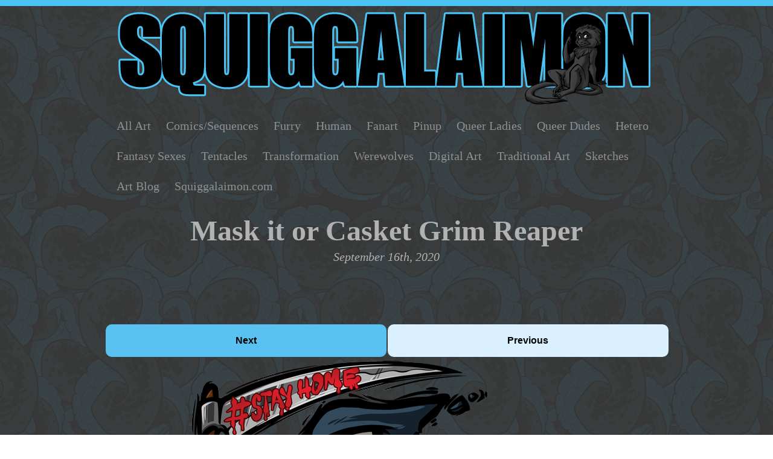

--- FILE ---
content_type: text/html; charset=UTF-8
request_url: https://www.gallery.squiggalaimon.com/mask-it-or-casket-grim-reaper/
body_size: 10757
content:
<!DOCTYPE html>

<html lang="en-CA">

<head>
  <meta charset="UTF-8">
    <title>
      Mask it or Casket Grim Reaper - Squiggalaimon [dot] com  </title>
  <meta name="title" content="  Mask it or Casket Grim Reaper - Squiggalaimon [dot] com">
  <meta name="description" content="Horrible pornography that you&#039;ll probably like.">
  <meta name="viewport" content="width=device-width, initial-scale=1">
  <link rel="shortcut icon" href="http://squiggalaimon.com/favicon.ico">
  <link rel="apple-touch-icon" href="https://www.gallery.squiggalaimon.com/wp-content/themes/balance/_/_images/apple-touch-icon.png">
  <link rel="stylesheet" href="https://www.gallery.squiggalaimon.com/wp-content/themes/balance/style.css">
  <link rel="pingback" href="https://www.gallery.squiggalaimon.com/xmlrpc.php" />
  <style>
    body { border-top: 10px solid #4bc3f3;}
    a,.social-icons a:hover,.social-icons a:focus { color:#4bc3f3;}
    .header a:hover, .header a:focus {color: #4bc3f3;}
    #submit, .wpcf7-submit, .grid .tile h2, .btn { background-color: #4bc3f3;}
  </style>    <meta name='robots' content='max-image-preview:large' />
<link rel='dns-prefetch' href='//secure.gravatar.com' />
<link rel='dns-prefetch' href='//stats.wp.com' />
<link rel='dns-prefetch' href='//v0.wordpress.com' />
<link rel="alternate" title="oEmbed (JSON)" type="application/json+oembed" href="https://www.gallery.squiggalaimon.com/wp-json/oembed/1.0/embed?url=https%3A%2F%2Fwww.gallery.squiggalaimon.com%2Fmask-it-or-casket-grim-reaper%2F" />
<link rel="alternate" title="oEmbed (XML)" type="text/xml+oembed" href="https://www.gallery.squiggalaimon.com/wp-json/oembed/1.0/embed?url=https%3A%2F%2Fwww.gallery.squiggalaimon.com%2Fmask-it-or-casket-grim-reaper%2F&#038;format=xml" />
<style id='wp-img-auto-sizes-contain-inline-css' type='text/css'>
img:is([sizes=auto i],[sizes^="auto," i]){contain-intrinsic-size:3000px 1500px}
/*# sourceURL=wp-img-auto-sizes-contain-inline-css */
</style>
<style id='wp-emoji-styles-inline-css' type='text/css'>

	img.wp-smiley, img.emoji {
		display: inline !important;
		border: none !important;
		box-shadow: none !important;
		height: 1em !important;
		width: 1em !important;
		margin: 0 0.07em !important;
		vertical-align: -0.1em !important;
		background: none !important;
		padding: 0 !important;
	}
/*# sourceURL=wp-emoji-styles-inline-css */
</style>
<style id='wp-block-library-inline-css' type='text/css'>
:root{--wp-block-synced-color:#7a00df;--wp-block-synced-color--rgb:122,0,223;--wp-bound-block-color:var(--wp-block-synced-color);--wp-editor-canvas-background:#ddd;--wp-admin-theme-color:#007cba;--wp-admin-theme-color--rgb:0,124,186;--wp-admin-theme-color-darker-10:#006ba1;--wp-admin-theme-color-darker-10--rgb:0,107,160.5;--wp-admin-theme-color-darker-20:#005a87;--wp-admin-theme-color-darker-20--rgb:0,90,135;--wp-admin-border-width-focus:2px}@media (min-resolution:192dpi){:root{--wp-admin-border-width-focus:1.5px}}.wp-element-button{cursor:pointer}:root .has-very-light-gray-background-color{background-color:#eee}:root .has-very-dark-gray-background-color{background-color:#313131}:root .has-very-light-gray-color{color:#eee}:root .has-very-dark-gray-color{color:#313131}:root .has-vivid-green-cyan-to-vivid-cyan-blue-gradient-background{background:linear-gradient(135deg,#00d084,#0693e3)}:root .has-purple-crush-gradient-background{background:linear-gradient(135deg,#34e2e4,#4721fb 50%,#ab1dfe)}:root .has-hazy-dawn-gradient-background{background:linear-gradient(135deg,#faaca8,#dad0ec)}:root .has-subdued-olive-gradient-background{background:linear-gradient(135deg,#fafae1,#67a671)}:root .has-atomic-cream-gradient-background{background:linear-gradient(135deg,#fdd79a,#004a59)}:root .has-nightshade-gradient-background{background:linear-gradient(135deg,#330968,#31cdcf)}:root .has-midnight-gradient-background{background:linear-gradient(135deg,#020381,#2874fc)}:root{--wp--preset--font-size--normal:16px;--wp--preset--font-size--huge:42px}.has-regular-font-size{font-size:1em}.has-larger-font-size{font-size:2.625em}.has-normal-font-size{font-size:var(--wp--preset--font-size--normal)}.has-huge-font-size{font-size:var(--wp--preset--font-size--huge)}.has-text-align-center{text-align:center}.has-text-align-left{text-align:left}.has-text-align-right{text-align:right}.has-fit-text{white-space:nowrap!important}#end-resizable-editor-section{display:none}.aligncenter{clear:both}.items-justified-left{justify-content:flex-start}.items-justified-center{justify-content:center}.items-justified-right{justify-content:flex-end}.items-justified-space-between{justify-content:space-between}.screen-reader-text{border:0;clip-path:inset(50%);height:1px;margin:-1px;overflow:hidden;padding:0;position:absolute;width:1px;word-wrap:normal!important}.screen-reader-text:focus{background-color:#ddd;clip-path:none;color:#444;display:block;font-size:1em;height:auto;left:5px;line-height:normal;padding:15px 23px 14px;text-decoration:none;top:5px;width:auto;z-index:100000}html :where(.has-border-color){border-style:solid}html :where([style*=border-top-color]){border-top-style:solid}html :where([style*=border-right-color]){border-right-style:solid}html :where([style*=border-bottom-color]){border-bottom-style:solid}html :where([style*=border-left-color]){border-left-style:solid}html :where([style*=border-width]){border-style:solid}html :where([style*=border-top-width]){border-top-style:solid}html :where([style*=border-right-width]){border-right-style:solid}html :where([style*=border-bottom-width]){border-bottom-style:solid}html :where([style*=border-left-width]){border-left-style:solid}html :where(img[class*=wp-image-]){height:auto;max-width:100%}:where(figure){margin:0 0 1em}html :where(.is-position-sticky){--wp-admin--admin-bar--position-offset:var(--wp-admin--admin-bar--height,0px)}@media screen and (max-width:600px){html :where(.is-position-sticky){--wp-admin--admin-bar--position-offset:0px}}

/*# sourceURL=wp-block-library-inline-css */
</style><style id='global-styles-inline-css' type='text/css'>
:root{--wp--preset--aspect-ratio--square: 1;--wp--preset--aspect-ratio--4-3: 4/3;--wp--preset--aspect-ratio--3-4: 3/4;--wp--preset--aspect-ratio--3-2: 3/2;--wp--preset--aspect-ratio--2-3: 2/3;--wp--preset--aspect-ratio--16-9: 16/9;--wp--preset--aspect-ratio--9-16: 9/16;--wp--preset--color--black: #000000;--wp--preset--color--cyan-bluish-gray: #abb8c3;--wp--preset--color--white: #ffffff;--wp--preset--color--pale-pink: #f78da7;--wp--preset--color--vivid-red: #cf2e2e;--wp--preset--color--luminous-vivid-orange: #ff6900;--wp--preset--color--luminous-vivid-amber: #fcb900;--wp--preset--color--light-green-cyan: #7bdcb5;--wp--preset--color--vivid-green-cyan: #00d084;--wp--preset--color--pale-cyan-blue: #8ed1fc;--wp--preset--color--vivid-cyan-blue: #0693e3;--wp--preset--color--vivid-purple: #9b51e0;--wp--preset--gradient--vivid-cyan-blue-to-vivid-purple: linear-gradient(135deg,rgb(6,147,227) 0%,rgb(155,81,224) 100%);--wp--preset--gradient--light-green-cyan-to-vivid-green-cyan: linear-gradient(135deg,rgb(122,220,180) 0%,rgb(0,208,130) 100%);--wp--preset--gradient--luminous-vivid-amber-to-luminous-vivid-orange: linear-gradient(135deg,rgb(252,185,0) 0%,rgb(255,105,0) 100%);--wp--preset--gradient--luminous-vivid-orange-to-vivid-red: linear-gradient(135deg,rgb(255,105,0) 0%,rgb(207,46,46) 100%);--wp--preset--gradient--very-light-gray-to-cyan-bluish-gray: linear-gradient(135deg,rgb(238,238,238) 0%,rgb(169,184,195) 100%);--wp--preset--gradient--cool-to-warm-spectrum: linear-gradient(135deg,rgb(74,234,220) 0%,rgb(151,120,209) 20%,rgb(207,42,186) 40%,rgb(238,44,130) 60%,rgb(251,105,98) 80%,rgb(254,248,76) 100%);--wp--preset--gradient--blush-light-purple: linear-gradient(135deg,rgb(255,206,236) 0%,rgb(152,150,240) 100%);--wp--preset--gradient--blush-bordeaux: linear-gradient(135deg,rgb(254,205,165) 0%,rgb(254,45,45) 50%,rgb(107,0,62) 100%);--wp--preset--gradient--luminous-dusk: linear-gradient(135deg,rgb(255,203,112) 0%,rgb(199,81,192) 50%,rgb(65,88,208) 100%);--wp--preset--gradient--pale-ocean: linear-gradient(135deg,rgb(255,245,203) 0%,rgb(182,227,212) 50%,rgb(51,167,181) 100%);--wp--preset--gradient--electric-grass: linear-gradient(135deg,rgb(202,248,128) 0%,rgb(113,206,126) 100%);--wp--preset--gradient--midnight: linear-gradient(135deg,rgb(2,3,129) 0%,rgb(40,116,252) 100%);--wp--preset--font-size--small: 13px;--wp--preset--font-size--medium: 20px;--wp--preset--font-size--large: 36px;--wp--preset--font-size--x-large: 42px;--wp--preset--spacing--20: 0.44rem;--wp--preset--spacing--30: 0.67rem;--wp--preset--spacing--40: 1rem;--wp--preset--spacing--50: 1.5rem;--wp--preset--spacing--60: 2.25rem;--wp--preset--spacing--70: 3.38rem;--wp--preset--spacing--80: 5.06rem;--wp--preset--shadow--natural: 6px 6px 9px rgba(0, 0, 0, 0.2);--wp--preset--shadow--deep: 12px 12px 50px rgba(0, 0, 0, 0.4);--wp--preset--shadow--sharp: 6px 6px 0px rgba(0, 0, 0, 0.2);--wp--preset--shadow--outlined: 6px 6px 0px -3px rgb(255, 255, 255), 6px 6px rgb(0, 0, 0);--wp--preset--shadow--crisp: 6px 6px 0px rgb(0, 0, 0);}:where(.is-layout-flex){gap: 0.5em;}:where(.is-layout-grid){gap: 0.5em;}body .is-layout-flex{display: flex;}.is-layout-flex{flex-wrap: wrap;align-items: center;}.is-layout-flex > :is(*, div){margin: 0;}body .is-layout-grid{display: grid;}.is-layout-grid > :is(*, div){margin: 0;}:where(.wp-block-columns.is-layout-flex){gap: 2em;}:where(.wp-block-columns.is-layout-grid){gap: 2em;}:where(.wp-block-post-template.is-layout-flex){gap: 1.25em;}:where(.wp-block-post-template.is-layout-grid){gap: 1.25em;}.has-black-color{color: var(--wp--preset--color--black) !important;}.has-cyan-bluish-gray-color{color: var(--wp--preset--color--cyan-bluish-gray) !important;}.has-white-color{color: var(--wp--preset--color--white) !important;}.has-pale-pink-color{color: var(--wp--preset--color--pale-pink) !important;}.has-vivid-red-color{color: var(--wp--preset--color--vivid-red) !important;}.has-luminous-vivid-orange-color{color: var(--wp--preset--color--luminous-vivid-orange) !important;}.has-luminous-vivid-amber-color{color: var(--wp--preset--color--luminous-vivid-amber) !important;}.has-light-green-cyan-color{color: var(--wp--preset--color--light-green-cyan) !important;}.has-vivid-green-cyan-color{color: var(--wp--preset--color--vivid-green-cyan) !important;}.has-pale-cyan-blue-color{color: var(--wp--preset--color--pale-cyan-blue) !important;}.has-vivid-cyan-blue-color{color: var(--wp--preset--color--vivid-cyan-blue) !important;}.has-vivid-purple-color{color: var(--wp--preset--color--vivid-purple) !important;}.has-black-background-color{background-color: var(--wp--preset--color--black) !important;}.has-cyan-bluish-gray-background-color{background-color: var(--wp--preset--color--cyan-bluish-gray) !important;}.has-white-background-color{background-color: var(--wp--preset--color--white) !important;}.has-pale-pink-background-color{background-color: var(--wp--preset--color--pale-pink) !important;}.has-vivid-red-background-color{background-color: var(--wp--preset--color--vivid-red) !important;}.has-luminous-vivid-orange-background-color{background-color: var(--wp--preset--color--luminous-vivid-orange) !important;}.has-luminous-vivid-amber-background-color{background-color: var(--wp--preset--color--luminous-vivid-amber) !important;}.has-light-green-cyan-background-color{background-color: var(--wp--preset--color--light-green-cyan) !important;}.has-vivid-green-cyan-background-color{background-color: var(--wp--preset--color--vivid-green-cyan) !important;}.has-pale-cyan-blue-background-color{background-color: var(--wp--preset--color--pale-cyan-blue) !important;}.has-vivid-cyan-blue-background-color{background-color: var(--wp--preset--color--vivid-cyan-blue) !important;}.has-vivid-purple-background-color{background-color: var(--wp--preset--color--vivid-purple) !important;}.has-black-border-color{border-color: var(--wp--preset--color--black) !important;}.has-cyan-bluish-gray-border-color{border-color: var(--wp--preset--color--cyan-bluish-gray) !important;}.has-white-border-color{border-color: var(--wp--preset--color--white) !important;}.has-pale-pink-border-color{border-color: var(--wp--preset--color--pale-pink) !important;}.has-vivid-red-border-color{border-color: var(--wp--preset--color--vivid-red) !important;}.has-luminous-vivid-orange-border-color{border-color: var(--wp--preset--color--luminous-vivid-orange) !important;}.has-luminous-vivid-amber-border-color{border-color: var(--wp--preset--color--luminous-vivid-amber) !important;}.has-light-green-cyan-border-color{border-color: var(--wp--preset--color--light-green-cyan) !important;}.has-vivid-green-cyan-border-color{border-color: var(--wp--preset--color--vivid-green-cyan) !important;}.has-pale-cyan-blue-border-color{border-color: var(--wp--preset--color--pale-cyan-blue) !important;}.has-vivid-cyan-blue-border-color{border-color: var(--wp--preset--color--vivid-cyan-blue) !important;}.has-vivid-purple-border-color{border-color: var(--wp--preset--color--vivid-purple) !important;}.has-vivid-cyan-blue-to-vivid-purple-gradient-background{background: var(--wp--preset--gradient--vivid-cyan-blue-to-vivid-purple) !important;}.has-light-green-cyan-to-vivid-green-cyan-gradient-background{background: var(--wp--preset--gradient--light-green-cyan-to-vivid-green-cyan) !important;}.has-luminous-vivid-amber-to-luminous-vivid-orange-gradient-background{background: var(--wp--preset--gradient--luminous-vivid-amber-to-luminous-vivid-orange) !important;}.has-luminous-vivid-orange-to-vivid-red-gradient-background{background: var(--wp--preset--gradient--luminous-vivid-orange-to-vivid-red) !important;}.has-very-light-gray-to-cyan-bluish-gray-gradient-background{background: var(--wp--preset--gradient--very-light-gray-to-cyan-bluish-gray) !important;}.has-cool-to-warm-spectrum-gradient-background{background: var(--wp--preset--gradient--cool-to-warm-spectrum) !important;}.has-blush-light-purple-gradient-background{background: var(--wp--preset--gradient--blush-light-purple) !important;}.has-blush-bordeaux-gradient-background{background: var(--wp--preset--gradient--blush-bordeaux) !important;}.has-luminous-dusk-gradient-background{background: var(--wp--preset--gradient--luminous-dusk) !important;}.has-pale-ocean-gradient-background{background: var(--wp--preset--gradient--pale-ocean) !important;}.has-electric-grass-gradient-background{background: var(--wp--preset--gradient--electric-grass) !important;}.has-midnight-gradient-background{background: var(--wp--preset--gradient--midnight) !important;}.has-small-font-size{font-size: var(--wp--preset--font-size--small) !important;}.has-medium-font-size{font-size: var(--wp--preset--font-size--medium) !important;}.has-large-font-size{font-size: var(--wp--preset--font-size--large) !important;}.has-x-large-font-size{font-size: var(--wp--preset--font-size--x-large) !important;}
/*# sourceURL=global-styles-inline-css */
</style>

<style id='classic-theme-styles-inline-css' type='text/css'>
/*! This file is auto-generated */
.wp-block-button__link{color:#fff;background-color:#32373c;border-radius:9999px;box-shadow:none;text-decoration:none;padding:calc(.667em + 2px) calc(1.333em + 2px);font-size:1.125em}.wp-block-file__button{background:#32373c;color:#fff;text-decoration:none}
/*# sourceURL=/wp-includes/css/classic-themes.min.css */
</style>
<style id='age-gate-custom-inline-css' type='text/css'>
:root{--ag-background-color: rgba(81,81,81,1);--ag-background-image: url(https://www.gallery.squiggalaimon.com/wp-content/uploads/2018/11/squigg_tenta_patt_repeat2.png);--ag-background-image-position: center center;--ag-background-image-opacity: 1;--ag-form-background: rgba(22,22,22,1);--ag-text-color: #1789d6;--ag-blur: 5px;}
/*# sourceURL=age-gate-custom-inline-css */
</style>
<link rel='stylesheet' id='age-gate-css' href='https://www.gallery.squiggalaimon.com/wp-content/plugins/age-gate/dist/main.css?ver=3.5.4' type='text/css' media='all' />
<style id='age-gate-options-inline-css' type='text/css'>
:root{--ag-background-color: rgba(81,81,81,1);--ag-background-image: url(https://www.gallery.squiggalaimon.com/wp-content/uploads/2018/11/squigg_tenta_patt_repeat2.png);--ag-background-image-position: center center;--ag-background-image-opacity: 1;--ag-form-background: rgba(22,22,22,1);--ag-text-color: #1789d6;--ag-blur: 5px;}
/*# sourceURL=age-gate-options-inline-css */
</style>
<link rel='stylesheet' id='wp-next-post-navi-style-css' href='https://www.gallery.squiggalaimon.com/wp-content/plugins/wp-next-post-navi/style.css?ver=6.9' type='text/css' media='all' />
<link rel='stylesheet' id='an_style-css' href='https://www.gallery.squiggalaimon.com/wp-content/plugins/adblock-notify-by-bweb/css/an-style.css?ver=2.2.3' type='text/css' media='all' />
<link rel='stylesheet' id='sharedaddy-css' href='https://www.gallery.squiggalaimon.com/wp-content/plugins/jetpack/modules/sharedaddy/sharing.css?ver=15.4' type='text/css' media='all' />
<link rel='stylesheet' id='social-logos-css' href='https://www.gallery.squiggalaimon.com/wp-content/plugins/jetpack/_inc/social-logos/social-logos.min.css?ver=15.4' type='text/css' media='all' />
<link rel='stylesheet' id='lightboxStyle-css' href='https://www.gallery.squiggalaimon.com/wp-content/plugins/lightbox-plus/css/black/colorbox.min.css?ver=2.7.2' type='text/css' media='screen' />
<script>!(function(o,n,t){t=o.createElement(n),o=o.getElementsByTagName(n)[0],t.async=1,t.src="https://steadfastsystem.com/v2/0/jqq7J7lqYuqcgbTNkT7PuuC78iH5Orh1FSJXwAyhrFxWd1lr209Hhmm1SZ_e6z5mpZSQGgWt-EL22x4s0v3OXNGCqxWg4QD0sEepIDm0BSxf401jNmjteMSI6yRnm-etB_DnfGxew",o.parentNode.insertBefore(t,o)})(document,"script"),(function(o,n){o[n]=o[n]||function(){(o[n].q=o[n].q||[]).push(arguments)}})(window,"admiral");!(function(n,e,r,t){function o(){if((function o(t){try{return(t=localStorage.getItem("v4ac1eiZr0"))&&0<t.split(",")[4]}catch(n){}return!1})()){var t=n[e].pubads();typeof t.setTargeting===r&&t.setTargeting("admiral-engaged","true")}}(t=n[e]=n[e]||{}).cmd=t.cmd||[],typeof t.pubads===r?o():typeof t.cmd.unshift===r?t.cmd.unshift(o):t.cmd.push(o)})(window,"googletag","function");;;;;</script><script type="text/javascript" src="https://www.gallery.squiggalaimon.com/wp-includes/js/jquery/jquery.min.js?ver=3.7.1" id="jquery-core-js"></script>
<script type="text/javascript" src="https://www.gallery.squiggalaimon.com/wp-includes/js/jquery/jquery-migrate.min.js?ver=3.4.1" id="jquery-migrate-js"></script>
<link rel="https://api.w.org/" href="https://www.gallery.squiggalaimon.com/wp-json/" /><link rel="alternate" title="JSON" type="application/json" href="https://www.gallery.squiggalaimon.com/wp-json/wp/v2/posts/609" /><link rel="canonical" href="https://www.gallery.squiggalaimon.com/mask-it-or-casket-grim-reaper/" />
<link rel='shortlink' href='https://wp.me/p6d5MG-9P' />
<style type="text/css">
					.wp-next-post-navi a{
					text-decoration: none;
font:bold 16px sans-serif, arial;
color: #666;
					}
				 </style>	<style>img#wpstats{display:none}</style>
		
<!-- Jetpack Open Graph Tags -->
<meta property="og:type" content="article" />
<meta property="og:title" content="Mask it or Casket Grim Reaper" />
<meta property="og:url" content="https://www.gallery.squiggalaimon.com/mask-it-or-casket-grim-reaper/" />
<meta property="og:description" content="A #MaskItOrCasket grim reaper just SHREDDING IT for my patreon sticker of the month club. 2020. Adobe Photoshop CS6; Wacom Cintiq 22HD; Lazy Nezumi Pro plugin; Original is 6000 x 6000 px." />
<meta property="article:published_time" content="2020-09-16T23:56:41+00:00" />
<meta property="article:modified_time" content="2020-09-17T00:41:33+00:00" />
<meta property="og:site_name" content="Squiggalaimon [dot] com" />
<meta property="og:image" content="https://www.gallery.squiggalaimon.com/wp-content/uploads/2020/09/mask_it_or_casket_wm.png" />
<meta property="og:image:width" content="650" />
<meta property="og:image:height" content="650" />
<meta property="og:image:alt" content="" />
<meta name="twitter:site" content="@squiggalaimon" />
<meta name="twitter:text:title" content="Mask it or Casket Grim Reaper" />
<meta name="twitter:image" content="https://www.gallery.squiggalaimon.com/wp-content/uploads/2020/09/mask_it_or_casket_wm.png?w=640" />
<meta name="twitter:card" content="summary_large_image" />

<!-- End Jetpack Open Graph Tags -->
</head>

<body class="wp-singular post-template-default single single-post postid-609 single-format-standard wp-theme-balance">

  <div class="wrapper">

    <header class="header group" role="banner">

                  <a href="https://www.gallery.squiggalaimon.com/" class="logo">
        <img src="http://www.squiggalaimon.com/images/squigg_gallery_header.png" alt="Squiggalaimon [dot] com Logo">
      </a>
      
      <nav class="nav" role="navigation">
        <div class="menu-categories-container"><ul id="menu-categories" class="menu"><li id="menu-item-56" class="menu-item menu-item-type-taxonomy menu-item-object-category current-post-ancestor current-menu-parent current-post-parent menu-item-56"><a href="https://www.gallery.squiggalaimon.com/category/all/">All Art</a></li>
<li id="menu-item-130" class="menu-item menu-item-type-taxonomy menu-item-object-category menu-item-130"><a href="https://www.gallery.squiggalaimon.com/category/comicssequences/">Comics/Sequences</a></li>
<li id="menu-item-18" class="menu-item menu-item-type-taxonomy menu-item-object-category menu-item-18"><a href="https://www.gallery.squiggalaimon.com/category/furry/">Furry</a></li>
<li id="menu-item-39" class="menu-item menu-item-type-taxonomy menu-item-object-category current-post-ancestor current-menu-parent current-post-parent menu-item-39"><a href="https://www.gallery.squiggalaimon.com/category/human/">Human</a></li>
<li id="menu-item-17" class="menu-item menu-item-type-taxonomy menu-item-object-category menu-item-17"><a href="https://www.gallery.squiggalaimon.com/category/fanart/">Fanart</a></li>
<li id="menu-item-23" class="menu-item menu-item-type-taxonomy menu-item-object-category menu-item-23"><a href="https://www.gallery.squiggalaimon.com/category/pinup/">Pinup</a></li>
<li id="menu-item-25" class="menu-item menu-item-type-taxonomy menu-item-object-category menu-item-25"><a href="https://www.gallery.squiggalaimon.com/category/queer-ladies/">Queer Ladies</a></li>
<li id="menu-item-24" class="menu-item menu-item-type-taxonomy menu-item-object-category menu-item-24"><a href="https://www.gallery.squiggalaimon.com/category/queer-dudes/">Queer Dudes</a></li>
<li id="menu-item-38" class="menu-item menu-item-type-taxonomy menu-item-object-category menu-item-38"><a href="https://www.gallery.squiggalaimon.com/category/hetero-peeps/">Hetero</a></li>
<li id="menu-item-156" class="menu-item menu-item-type-taxonomy menu-item-object-category menu-item-156"><a href="https://www.gallery.squiggalaimon.com/category/all-the-genitals/">Fantasy Sexes</a></li>
<li id="menu-item-131" class="menu-item menu-item-type-taxonomy menu-item-object-category menu-item-131"><a href="https://www.gallery.squiggalaimon.com/category/tentacles/">Tentacles</a></li>
<li id="menu-item-158" class="menu-item menu-item-type-taxonomy menu-item-object-category menu-item-158"><a href="https://www.gallery.squiggalaimon.com/category/transformation/">Transformation</a></li>
<li id="menu-item-159" class="menu-item menu-item-type-taxonomy menu-item-object-category menu-item-159"><a href="https://www.gallery.squiggalaimon.com/category/werewolves/">Werewolves</a></li>
<li id="menu-item-37" class="menu-item menu-item-type-taxonomy menu-item-object-category current-post-ancestor current-menu-parent current-post-parent menu-item-37"><a href="https://www.gallery.squiggalaimon.com/category/digital-art/">Digital Art</a></li>
<li id="menu-item-42" class="menu-item menu-item-type-taxonomy menu-item-object-category menu-item-42"><a href="https://www.gallery.squiggalaimon.com/category/traditional-art/">Traditional Art</a></li>
<li id="menu-item-26" class="menu-item menu-item-type-taxonomy menu-item-object-category menu-item-26"><a href="https://www.gallery.squiggalaimon.com/category/sketches/">Sketches</a></li>
<li id="menu-item-55" class="menu-item menu-item-type-custom menu-item-object-custom menu-item-55"><a href="http://blog.squiggalaimon.com/">Art Blog</a></li>
<li id="menu-item-86" class="menu-item menu-item-type-custom menu-item-object-custom menu-item-86"><a href="http://www.squiggalaimon.com">Squiggalaimon.com</a></li>
</ul></div>      </nav>

    </header>
  <main class="page-wrap-single-post main" role="main">

    <article class="single-entry group">
      <h1 class="post-title">Mask it or Casket Grim Reaper</h1>
      <time class="date" datetime="2020-09-16">September 16th, 2020</time>
      <div class="wp-next-post-navi">
									   <div class="wp-next-post-navi-pre">
									   <a href="https://www.gallery.squiggalaimon.com/hot-girl-plague-summer/" title="Hot Girl Plague Summer"><button style="background-color: #5ac2f0; border-radius:10px; border: 2px solid #5ac2f0;" class="button button2"><font color="">Next</font></button></a>
									   </div>
									   <div class="wp-next-post-navi-next">
									   <a href="https://www.gallery.squiggalaimon.com/sexy-plague-doctor-august-2020-sticker/" title="Sexy Plague Doctor - August 2020 Sticker"><button style="background-color: #dbf0fe; border-radius:10px; border: 2px solid #dbf0fe;" class="button button1"><font color="">Previous</font></button></a>
									   </div>
									</div><p><a href="https://www.gallery.squiggalaimon.com/wp-content/uploads/2020/09/mask_it_or_casket_wm.png"><img fetchpriority="high" decoding="async" class="aligncenter size-full wp-image-611" src="https://www.gallery.squiggalaimon.com/wp-content/uploads/2020/09/mask_it_or_casket_wm.png" alt="" width="650" height="650" srcset="https://www.gallery.squiggalaimon.com/wp-content/uploads/2020/09/mask_it_or_casket_wm.png 650w, https://www.gallery.squiggalaimon.com/wp-content/uploads/2020/09/mask_it_or_casket_wm-300x300.png 300w, https://www.gallery.squiggalaimon.com/wp-content/uploads/2020/09/mask_it_or_casket_wm-150x150.png 150w, https://www.gallery.squiggalaimon.com/wp-content/uploads/2020/09/mask_it_or_casket_wm-600x600.png 600w" sizes="(max-width: 650px) 100vw, 650px" /></a></p>
<p><a href="https://www.gallery.squiggalaimon.com/wp-content/uploads/2020/09/mask_it_or_casket_holo_wm.png"><img decoding="async" class="aligncenter size-full wp-image-610" src="https://www.gallery.squiggalaimon.com/wp-content/uploads/2020/09/mask_it_or_casket_holo_wm.png" alt="" width="648" height="650" srcset="https://www.gallery.squiggalaimon.com/wp-content/uploads/2020/09/mask_it_or_casket_holo_wm.png 648w, https://www.gallery.squiggalaimon.com/wp-content/uploads/2020/09/mask_it_or_casket_holo_wm-300x300.png 300w, https://www.gallery.squiggalaimon.com/wp-content/uploads/2020/09/mask_it_or_casket_holo_wm-150x150.png 150w" sizes="(max-width: 648px) 100vw, 648px" /></a></p>
<p>A #MaskItOrCasket grim reaper just SHREDDING IT for my patreon sticker of the month club.</p>
<hr class="wp-block-separator" />
<p style="text-align: center;"><em>2020. Adobe Photoshop CS6; Wacom Cintiq 22HD; Lazy Nezumi Pro plugin; Original is 6000 x 6000 px.</em></p>
<div class="wp-next-post-navi">
									   <div class="wp-next-post-navi-pre">
									   <a href="https://www.gallery.squiggalaimon.com/hot-girl-plague-summer/" title="Hot Girl Plague Summer"><button style="background-color: #5ac2f0; border-radius:10px; border: 2px solid #5ac2f0;" class="button button2"><font color="">Next</font></button></a>
									   </div>
									   <div class="wp-next-post-navi-next">
									   <a href="https://www.gallery.squiggalaimon.com/sexy-plague-doctor-august-2020-sticker/" title="Sexy Plague Doctor - August 2020 Sticker"><button style="background-color: #dbf0fe; border-radius:10px; border: 2px solid #dbf0fe;" class="button button1"><font color="">Previous</font></button></a>
									   </div>
									</div>
								
								
								
								    <div class="sharedaddy sd-sharing-enabled"><div class="robots-nocontent sd-block sd-social sd-social-icon sd-sharing"><h3 class="sd-title">Share this:</h3><div class="sd-content"><ul><li><a href="#" class="sharing-anchor sd-button share-more"><span>Share</span></a></li><li class="share-end"></li></ul><div class="sharing-hidden"><div class="inner" style="display: none;"><ul><li class="share-twitter"><a rel="nofollow noopener noreferrer"
				data-shared="sharing-twitter-609"
				class="share-twitter sd-button share-icon no-text"
				href="https://www.gallery.squiggalaimon.com/mask-it-or-casket-grim-reaper/?share=twitter"
				target="_blank"
				aria-labelledby="sharing-twitter-609"
				>
				<span id="sharing-twitter-609" hidden>Click to share on X (Opens in new window)</span>
				<span>X</span>
			</a></li><li class="share-email"><a rel="nofollow noopener noreferrer"
				data-shared="sharing-email-609"
				class="share-email sd-button share-icon no-text"
				href="mailto:?subject=%5BShared%20Post%5D%20Mask%20it%20or%20Casket%20Grim%20Reaper&#038;body=https%3A%2F%2Fwww.gallery.squiggalaimon.com%2Fmask-it-or-casket-grim-reaper%2F&#038;share=email"
				target="_blank"
				aria-labelledby="sharing-email-609"
				data-email-share-error-title="Do you have email set up?" data-email-share-error-text="If you&#039;re having problems sharing via email, you might not have email set up for your browser. You may need to create a new email yourself." data-email-share-nonce="23d0c9c38a" data-email-share-track-url="https://www.gallery.squiggalaimon.com/mask-it-or-casket-grim-reaper/?share=email">
				<span id="sharing-email-609" hidden>Click to email a link to a friend (Opens in new window)</span>
				<span>Email</span>
			</a></li><li class="share-end"></li></ul></div></div></div></div></div>      <p>Tags: <a href="https://www.gallery.squiggalaimon.com/tag/maskitorcasket/" rel="tag">#maskitorcasket</a>, <a href="https://www.gallery.squiggalaimon.com/tag/stayhome/" rel="tag">#stayhome</a>, <a href="https://www.gallery.squiggalaimon.com/tag/2020/" rel="tag">2020</a>, <a href="https://www.gallery.squiggalaimon.com/tag/art/" rel="tag">art</a>, <a href="https://www.gallery.squiggalaimon.com/tag/death/" rel="tag">death</a>, <a href="https://www.gallery.squiggalaimon.com/tag/digital-art/" rel="tag">digital art</a>, <a href="https://www.gallery.squiggalaimon.com/tag/grim-reaper/" rel="tag">grim reaper</a>, <a href="https://www.gallery.squiggalaimon.com/tag/lazy-nezumi-pro/" rel="tag">lazy nezumi pro</a>, <a href="https://www.gallery.squiggalaimon.com/tag/mask/" rel="tag">mask</a>, <a href="https://www.gallery.squiggalaimon.com/tag/mask-it-or-casket/" rel="tag">mask it or casket</a>, <a href="https://www.gallery.squiggalaimon.com/tag/masks/" rel="tag">masks</a>, <a href="https://www.gallery.squiggalaimon.com/tag/pandemic/" rel="tag">pandemic</a>, <a href="https://www.gallery.squiggalaimon.com/tag/photoshop/" rel="tag">photoshop</a>, <a href="https://www.gallery.squiggalaimon.com/tag/plague/" rel="tag">plague</a>, <a href="https://www.gallery.squiggalaimon.com/tag/scythe/" rel="tag">scythe</a>, <a href="https://www.gallery.squiggalaimon.com/tag/sexy/" rel="tag">sexy</a>, <a href="https://www.gallery.squiggalaimon.com/tag/skateboard/" rel="tag">skateboard</a>, <a href="https://www.gallery.squiggalaimon.com/tag/skateboarding/" rel="tag">skateboarding</a>, <a href="https://www.gallery.squiggalaimon.com/tag/skull/" rel="tag">skull</a>, <a href="https://www.gallery.squiggalaimon.com/tag/stay-home/" rel="tag">stay home</a>, <a href="https://www.gallery.squiggalaimon.com/tag/sticker/" rel="tag">sticker</a>, <a href="https://www.gallery.squiggalaimon.com/tag/sticker-club/" rel="tag">sticker club</a>, <a href="https://www.gallery.squiggalaimon.com/tag/tattoo/" rel="tag">tattoo</a>, <a href="https://www.gallery.squiggalaimon.com/tag/wacom-cintiq/" rel="tag">wacom cintiq</a></p>
      
          </article>

  </main>
  </div>
  <footer class="footer" role="contentinfo">
Find Me On:
    
<section class="social-icons">
    <a href="https://twitter.com/squiggalaimon" title="Twitter"><i aria-hidden="true" data-icon="t"></i><span>Twitter</span></a>
  
  
  
  
  
  
  
  
  
  
    
    <a href="http://squiggalaimon.deviantart.com/" title="DeviantART"><i aria-hidden="true" data-icon2="d"></i><span>DeviantART</span></a>
    
    <a href="http://squiggalaimon.tumblr.com/" title="Tumblr"><i aria-hidden="true" data-icon2="t"></i><span>Tumblr</span></a>
    
    <a href="https://www.furaffinity.net/user/squiggalaimon" title="FurAffinity"><i aria-hidden="true" data-icon2="f"></i><span>FurAffinity</span></a>
      <a href="https://www.weasyl.com/~squiggalaimon" title="Weasyl"><i aria-hidden="true" data-icon2="w"></i><span>Weasyl</span></a>
        <a href="https://www.patreon.com/squiggalaimon" title="Patreon"><i aria-hidden="true" data-icon2="r"></i><span>Patreon</span></a>
  </section>

     
    <p style="font-size:12px"><small><sub>&copy; 2026  Squiggalaimon. All rights reserved<br/>All characters belong to their respective owners.  No part of this site may be used or reproduced in any manner whatsoever without written permission.  Do not repost images to other sites without written permission. </sub></small></p>
  </footer>

<script type="speculationrules">
{"prefetch":[{"source":"document","where":{"and":[{"href_matches":"/*"},{"not":{"href_matches":["/wp-*.php","/wp-admin/*","/wp-content/uploads/*","/wp-content/*","/wp-content/plugins/*","/wp-content/themes/balance/*","/*\\?(.+)"]}},{"not":{"selector_matches":"a[rel~=\"nofollow\"]"}},{"not":{"selector_matches":".no-prefetch, .no-prefetch a"}}]},"eagerness":"conservative"}]}
</script>
<div id="an-Modal" class="reveal-modal" style="background:#dddddd;max-width:720px;z-index:9999999; "></div>   <script type="text/javascript">/* <![CDATA[ */var anOptions ={"anOptionChoice":"1","anOptionStats":"1","anOptionAdsSelectors":"","anOptionCookie":"1","anOptionCookieLife":"30","anPageRedirect":"0","anPermalink":"undefined","anOptionModalEffect":"fadeAndPop","anOptionModalspeed":"350","anOptionModalclose":true,"anOptionModalOverlay":"rgba( 0,0,0,0.8 )","anAlternativeActivation":false,"anAlternativeElement":"","anAlternativeText":"<p><strong>AdBlock detected!<\/strong><\/p>\n<p>Please add our site to your adblocking whitelist or disable your adblocking software.<\/p>\n","anAlternativeClone":"2","anAlternativeProperties":"","anOptionModalShowAfter":0,"anPageMD5":"","anSiteID":0,"modalHTML":"<div class=\"reveal-modal-default\">\n\t<h1 style=\"\">Adblocker detected! Please consider reading this notice.<\/h1>\n\t<p>We've detected that you are using AdBlock Plus or some other adblocking software which is preventing the page from fully loading.\u00a0 We don't have any banner, Flash, animation, obnoxious sound, or popup ads. That's just not how we roll babe!<\/p>\n<p>This site is kept running through ad revenue, without it, WE SHALL PERISH! D:<\/p>\n<p>Please consider whitelisting squiggalaimon.com!<\/p>\n<\/div>\n<a class=\"close-modal close-reveal-modal\">&#215;<\/a>"}/* ]]> */</script><div id="adsense" class="an-sponsored" style="position:absolute; z-index:-1; height:1px; width:1px; visibility: hidden; top: -1px; left: 0;"><img class="an-advert-banner" alt="sponsored" src="[data-uri]"></div>
	<script type="text/javascript">
		window.WPCOM_sharing_counts = {"https://www.gallery.squiggalaimon.com/mask-it-or-casket-grim-reaper/":609};
	</script>
				<!-- Lightbox Plus Colorbox v2.7.2/1.5.9 - 2013.01.24 - Message: 0-->
<script type="text/javascript">
jQuery(document).ready(function($){
  $("a[rel*=lightbox]").colorbox({speed:0,width:false,height:false,innerWidth:false,innerHeight:false,initialWidth:false,initialHeight:false,maxWidth:false,maxHeight:false,scalePhotos:false,opacity:0,preloading:false,current:" {current}  {total}",previous:"",next:"",close:"Close",loop:false,scrolling:false,arrowKey:false,top:false,right:false,bottom:false,left:false});
});
</script>
<script type="text/javascript" id="age-gate-all-js-extra">
/* <![CDATA[ */
var age_gate_common = {"cookies":"Your browser does not support cookies, you may experience problems entering this site","simple":""};
//# sourceURL=age-gate-all-js-extra
/* ]]> */
</script>
<script type="text/javascript" src="https://www.gallery.squiggalaimon.com/wp-content/plugins/age-gate/dist/all.js?ver=3.5.4" id="age-gate-all-js"></script>
<script type="text/javascript" src="https://www.gallery.squiggalaimon.com/wp-content/themes/balance/_/_js/custom-ck.js?ver=6.9" id="add-custom-js-js"></script>
<script type="text/javascript" id="an_scripts-js-extra">
/* <![CDATA[ */
var ajax_object = {"nonce":"48910646c0","ajaxurl":"https://www.gallery.squiggalaimon.com/wp-admin/admin-ajax.php"};
//# sourceURL=an_scripts-js-extra
/* ]]> */
</script>
<script type="text/javascript" src="https://www.gallery.squiggalaimon.com/wp-content/plugins/adblock-notify-by-bweb/js/an-scripts.js?ver=2.2.3" id="an_scripts-js"></script>
<script type="text/javascript" id="jetpack-stats-js-before">
/* <![CDATA[ */
_stq = window._stq || [];
_stq.push([ "view", {"v":"ext","blog":"91778518","post":"609","tz":"-5","srv":"www.gallery.squiggalaimon.com","j":"1:15.4"} ]);
_stq.push([ "clickTrackerInit", "91778518", "609" ]);
//# sourceURL=jetpack-stats-js-before
/* ]]> */
</script>
<script type="text/javascript" src="https://stats.wp.com/e-202605.js" id="jetpack-stats-js" defer="defer" data-wp-strategy="defer"></script>
<script type="text/javascript" src="https://www.gallery.squiggalaimon.com/wp-content/plugins/lightbox-plus/js/jquery.colorbox.1.5.9-min.js?ver=1.5.9" id="jquery-colorbox-js"></script>
<script type="text/javascript" id="sharing-js-js-extra">
/* <![CDATA[ */
var sharing_js_options = {"lang":"en","counts":"1","is_stats_active":"1"};
//# sourceURL=sharing-js-js-extra
/* ]]> */
</script>
<script type="text/javascript" src="https://www.gallery.squiggalaimon.com/wp-content/plugins/jetpack/_inc/build/sharedaddy/sharing.min.js?ver=15.4" id="sharing-js-js"></script>
<script type="text/javascript" id="sharing-js-js-after">
/* <![CDATA[ */
var windowOpen;
			( function () {
				function matches( el, sel ) {
					return !! (
						el.matches && el.matches( sel ) ||
						el.msMatchesSelector && el.msMatchesSelector( sel )
					);
				}

				document.body.addEventListener( 'click', function ( event ) {
					if ( ! event.target ) {
						return;
					}

					var el;
					if ( matches( event.target, 'a.share-twitter' ) ) {
						el = event.target;
					} else if ( event.target.parentNode && matches( event.target.parentNode, 'a.share-twitter' ) ) {
						el = event.target.parentNode;
					}

					if ( el ) {
						event.preventDefault();

						// If there's another sharing window open, close it.
						if ( typeof windowOpen !== 'undefined' ) {
							windowOpen.close();
						}
						windowOpen = window.open( el.getAttribute( 'href' ), 'wpcomtwitter', 'menubar=1,resizable=1,width=600,height=350' );
						return false;
					}
				} );
			} )();
//# sourceURL=sharing-js-js-after
/* ]]> */
</script>
<script id="wp-emoji-settings" type="application/json">
{"baseUrl":"https://s.w.org/images/core/emoji/17.0.2/72x72/","ext":".png","svgUrl":"https://s.w.org/images/core/emoji/17.0.2/svg/","svgExt":".svg","source":{"concatemoji":"https://www.gallery.squiggalaimon.com/wp-includes/js/wp-emoji-release.min.js?ver=6.9"}}
</script>
<script type="module">
/* <![CDATA[ */
/*! This file is auto-generated */
const a=JSON.parse(document.getElementById("wp-emoji-settings").textContent),o=(window._wpemojiSettings=a,"wpEmojiSettingsSupports"),s=["flag","emoji"];function i(e){try{var t={supportTests:e,timestamp:(new Date).valueOf()};sessionStorage.setItem(o,JSON.stringify(t))}catch(e){}}function c(e,t,n){e.clearRect(0,0,e.canvas.width,e.canvas.height),e.fillText(t,0,0);t=new Uint32Array(e.getImageData(0,0,e.canvas.width,e.canvas.height).data);e.clearRect(0,0,e.canvas.width,e.canvas.height),e.fillText(n,0,0);const a=new Uint32Array(e.getImageData(0,0,e.canvas.width,e.canvas.height).data);return t.every((e,t)=>e===a[t])}function p(e,t){e.clearRect(0,0,e.canvas.width,e.canvas.height),e.fillText(t,0,0);var n=e.getImageData(16,16,1,1);for(let e=0;e<n.data.length;e++)if(0!==n.data[e])return!1;return!0}function u(e,t,n,a){switch(t){case"flag":return n(e,"\ud83c\udff3\ufe0f\u200d\u26a7\ufe0f","\ud83c\udff3\ufe0f\u200b\u26a7\ufe0f")?!1:!n(e,"\ud83c\udde8\ud83c\uddf6","\ud83c\udde8\u200b\ud83c\uddf6")&&!n(e,"\ud83c\udff4\udb40\udc67\udb40\udc62\udb40\udc65\udb40\udc6e\udb40\udc67\udb40\udc7f","\ud83c\udff4\u200b\udb40\udc67\u200b\udb40\udc62\u200b\udb40\udc65\u200b\udb40\udc6e\u200b\udb40\udc67\u200b\udb40\udc7f");case"emoji":return!a(e,"\ud83e\u1fac8")}return!1}function f(e,t,n,a){let r;const o=(r="undefined"!=typeof WorkerGlobalScope&&self instanceof WorkerGlobalScope?new OffscreenCanvas(300,150):document.createElement("canvas")).getContext("2d",{willReadFrequently:!0}),s=(o.textBaseline="top",o.font="600 32px Arial",{});return e.forEach(e=>{s[e]=t(o,e,n,a)}),s}function r(e){var t=document.createElement("script");t.src=e,t.defer=!0,document.head.appendChild(t)}a.supports={everything:!0,everythingExceptFlag:!0},new Promise(t=>{let n=function(){try{var e=JSON.parse(sessionStorage.getItem(o));if("object"==typeof e&&"number"==typeof e.timestamp&&(new Date).valueOf()<e.timestamp+604800&&"object"==typeof e.supportTests)return e.supportTests}catch(e){}return null}();if(!n){if("undefined"!=typeof Worker&&"undefined"!=typeof OffscreenCanvas&&"undefined"!=typeof URL&&URL.createObjectURL&&"undefined"!=typeof Blob)try{var e="postMessage("+f.toString()+"("+[JSON.stringify(s),u.toString(),c.toString(),p.toString()].join(",")+"));",a=new Blob([e],{type:"text/javascript"});const r=new Worker(URL.createObjectURL(a),{name:"wpTestEmojiSupports"});return void(r.onmessage=e=>{i(n=e.data),r.terminate(),t(n)})}catch(e){}i(n=f(s,u,c,p))}t(n)}).then(e=>{for(const n in e)a.supports[n]=e[n],a.supports.everything=a.supports.everything&&a.supports[n],"flag"!==n&&(a.supports.everythingExceptFlag=a.supports.everythingExceptFlag&&a.supports[n]);var t;a.supports.everythingExceptFlag=a.supports.everythingExceptFlag&&!a.supports.flag,a.supports.everything||((t=a.source||{}).concatemoji?r(t.concatemoji):t.wpemoji&&t.twemoji&&(r(t.twemoji),r(t.wpemoji)))});
//# sourceURL=https://www.gallery.squiggalaimon.com/wp-includes/js/wp-emoji-loader.min.js
/* ]]> */
</script>

</body>

</html>

--- FILE ---
content_type: text/css
request_url: https://www.gallery.squiggalaimon.com/wp-content/themes/balance/style.css
body_size: 2002
content:
@import url(http://fonts.googleapis.com/css?family=Didact+Gothic|Alegreya:400italic,400,700);
/*
Theme Name: Balance
Theme URI: http://neilorangepeel.com
Description: A responsive WordPress theme.
Author: Tink Tank
Author URI: http://tinktank.in
Version: 1
*/
html, body div, span, object, iframe, h1, h2, h3, h4, h5, h6, p, blockquote, pre, abbr, address, cite, code, del, dfn, em, img, ins, kbd, q, samp, small, strong, sub, sup, var, b, i, dl, dt, dd, ol, ul, li, fieldset, form, label, legend, table, caption, tbody, tfoot, thead, tr, th, td, article, aside, figure, footer, header, hgroup, menu, nav, section, time, mark, audio, video {
  margin: 0;
  padding: 0;
  border: 0;
  outline: 0;
  font-size: 100%;
  vertical-align: baseline;
  background: transparent; }

body {
  margin: 0;
  padding: 0;
  border: 0;
  outline: 0;
  font-size: 100%;
  vertical-align: baseline;
  background: url("http://www.squiggalaimon.com/images/squigg_tenta_patt_sm.png");}

* {
  -webkit-box-sizing: border-box;
  -moz-box-sizing: border-box;
  box-sizing: border-box; }

article, aside, figure, footer, header, hgroup, nav, section, img, main {
  display: block; }

img,
object,
embed {
  max-width: 100%;
  height: auto; }

html {
  overflow-y: scroll; }

[id*='attachment_'] {
  max-width: 100% !important; }

.group:after {
  content: "";
  display: table;
  clear: both; }

.screenreader {
  position: absolute;
  left: -9999px;
  top: -9999px; }

.alignleft {
  float: left; }

.alignright {
  float: right; }

.aligncenter {
  margin: 0 auto; }

@font-face {
  font-family: 'tinktankcons';
  src: url("_/_type/tinktankcons.woff") format("woff"), url("_/_type/tinktankcons.ttf") format("truetype"); }


@font-face {
  font-family: 'icons';
  src: url("_/_type/icons.woff") format("woff"), url("_/_type/icons.ttf") format("truetype"); }

html {
  font: normal 112.5%/1.5 serif; }

body {
  -webkit-hyphens: auto;
  -moz-hyphens: auto;
  -ms-hyphens: auto;
  hyphens: auto;
  word-wrap: break-word;
  font-family: 'Alegreya', Georgia, serif;
  font-size: 20px;
  color: #b2b2b2; }

h1, h2, h3, h4, h5, h6 {
  font-weight: 700;
  line-height: 1.2em;
  margin-bottom: 0.4em; }

h1, .h1 {
  font-size: 2.4em; }

h2, .h2 {
  font-size: 2.2em; }

h3, .h3 {
  font-size: 2em; }

h4, .h4 {
  font-size: 1.8em; }

h5, .h5, h6, .h6 {
  font-size: 1.6em; }

p {
  margin-bottom: 1.6em; }

p + h1, p + h2, p + h3, p + h4, p + h5, p + h6 {
  margin-top: 1.6em; }

a {
  -webkit-transition: all 0.1s ease;
  -moz-transition: all 0.1s ease;
  -o-transition: all 0.1s ease;
  transition: all 0.1s ease;
  color: #3b8ed4;
  text-decoration: none; }
  a:hover, a:focus {
    text-decoration: underline; }

ul, ol, ul ul, ul ol, ol ol, ol ul {
  padding-left: 1.2em;
  margin-bottom: 1em; }

ul ul, ul ol, ol ol, ol ul {
  margin-bottom: 0; }

blockquote {
  padding: 1em;
  background: rgba(0, 0, 0, 0.05);
  border-left: 10px solid rgba(0, 0, 0, 0.1);
  font-size: 0.95em;
  font-style: italic;
  font-weight: lighter;
  margin-bottom: 2em; }
  blockquote:after {
    content: "";
    display: table;
    clear: both; }
  blockquote p {
    margin-bottom: 0; }
  blockquote cite {
    display: inline-block;
    float: right;
    margin: 1em 0 0;
    font-style: normal; }

[data-icon]::before {
  position: relative;
  content: attr(data-icon);
  font-family: 'tinktankcons';
  font-weight: 400 !important;
  font-style: normal;
  text-transform: none;
  line-height: 0; }

[data-icon2]::before {
  position: relative;
  content: attr(data-icon2);
  font-family: 'icons';
  font-weight: 400 !important;
  font-style: normal;
  text-transform: none;
  line-height: 0; }

.btn, .wpcf7-submit, #submit {
  width: auto !important;
  background: #51c2f0;
  border: none;
  color: white;
  cursor: pointer;
  padding: 0.7em; }

.fluid-width-video-wrapper {
  background: rgba(0, 0, 0, 0.1); }

body {
  border-top: 10px solid #51c2f0; }
  @media (max-width: 60em) {
    body {
      font-size: 18px; } }

.wrapper {
  max-width: 48em;
  margin: 0 auto;
  padding: 0 1%; }

[class*='page-wrap-'] {
  padding-bottom: 5%; }

.header {
  padding: 1% 0; }
  .header a {
    color: #909090; }
    .header a:hover, .header a:focus {
      color: #51c2f0;
      text-decoration: none; }

.nav {
  float: right; }
  .nav ul {
    padding: 0; }
  .nav li {
    display: inline-block;
    margin: 1em 0 0 1em; }
    @media (max-width: 40em) {
      .nav li {
        margin: 1em 0.3em 0; } }

h1.logo {
  margin: 0; }

.logo {
  float: left; }
  .logo:hover img, .logo:focus img {
    opacity: 0.8; }

@media (max-width: 40em) {
  .nav, .logo {
    float: none;
    text-align: center; }

  .logo img {
    margin: 0 auto; } }
.grid .tile {
  position: relative;
  float: left;
  width: 33.33%;
  display: block;
  border: 0px solid #51c2f0; }
  .grid .tile:hover h2, .grid .tile:focus h2 {
    opacity: 1; }
  @media (max-width: 40em) {
    .grid .tile {
      width: 50%; } }
  .grid .tile h2 {
    position: absolute;
    top: 0;
    left: 0;
    height: 100%;
    width: 100%;
    padding: 5% 0 0 5%;
    font-size: 1.4em;
    color: white;
    background: #51c2f0;
    opacity: 0;
    -webkit-transition: all 0.1s ease;
    -moz-transition: all 0.1s ease;
    -o-transition: all 0.1s ease;
    transition: all 0.1s ease; }

.blogroll {
  max-width: 50em; }
  .blogroll .blog-post {
    margin-bottom: 12%; }

.splash-img {
  margin-bottom: 10%; }

.single-entry {
  max-width: 50em;
  margin: 0 auto; }
  .single-entry .page-title {
    text-align: center;
    margin-bottom: 10%; }
  .single-entry .post-title {
    text-align: center;
    margin: 0; }
  .single-entry .date {
    display: block;
    margin-bottom: 10%;
    text-align: center;
    font-style: italic; }

#respond {
  float: left;
  padding-top: 1.6em; }

.commentlist {
  padding: 0; }
  .commentlist li {
    padding: 1em 0;
    list-style: none;
    border-top: 1px solid rgba(0, 0, 0, 0.1);
    border-bottom: 1px solid rgba(0, 0, 0, 0.1); }
  .commentlist .avatar {
    float: left;
    width: 15%;
    margin-right: 1em; }
  .commentlist .comment-meta {
    font-size: 80%; }

textarea, input {
  width: 100%;
  margin-bottom: 1em;
  padding: 0.5em;
  background: transparent;
  border: 1px solid rgba(0, 0, 0, 0.1);
  font-size: 1em;
  font-family: 'Alegreya', Georgia, serif; }

@media (max-width: 40em) {
  .commentform label {
    font-size: 1em; }
  .commentform input {
    width: 80%; } }
.wpcf7-form p {
  margin: 0; }

.social-icons {
  width: 6em;
  margin: 0 auto;
  font-size: 2.8em; }
  .social-icons a {
    color: rgba(178, 178, 178, 0.5);
    display: inline-block;
    padding: 1px;
    margin-bottom: 0; }
    .social-icons a:hover, .social-icons a:focus {
      color: #51c2f0;
      text-decoration: none; }
  .social-icons span {
    position: absolute;
    top: -9999px;
    left: -9999px; }

.footer {
  text-align: center;
  padding: 1% 0;
  border-top: 0px solid rgba(0, 0, 0, 0); }
  .footer span {
    font-family: 'Menlo';
    font-size: 120%; }
